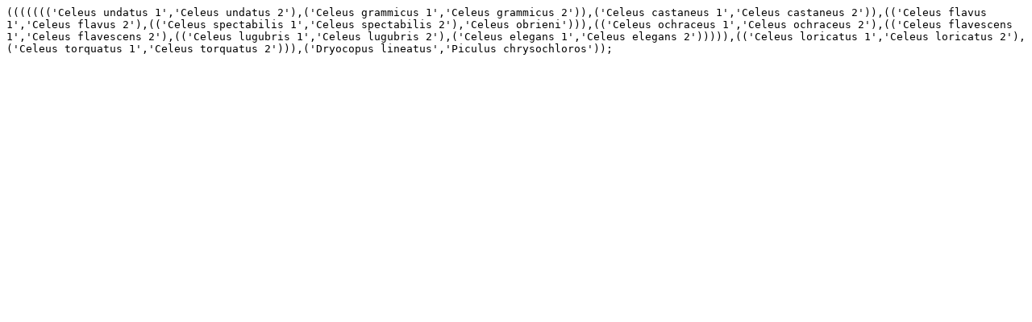

--- FILE ---
content_type: text/plain; charset=UTF-8
request_url: https://api.opentreeoflife.org/v3/study/ot_157.tre
body_size: 232
content:
((((((('Celeus undatus 1','Celeus undatus 2'),('Celeus grammicus 1','Celeus grammicus 2')),('Celeus castaneus 1','Celeus castaneus 2')),(('Celeus flavus 1','Celeus flavus 2'),(('Celeus spectabilis 1','Celeus spectabilis 2'),'Celeus obrieni'))),(('Celeus ochraceus 1','Celeus ochraceus 2'),(('Celeus flavescens 1','Celeus flavescens 2'),(('Celeus lugubris 1','Celeus lugubris 2'),('Celeus elegans 1','Celeus elegans 2'))))),(('Celeus loricatus 1','Celeus loricatus 2'),('Celeus torquatus 1','Celeus torquatus 2'))),('Dryocopus lineatus','Piculus chrysochloros'));